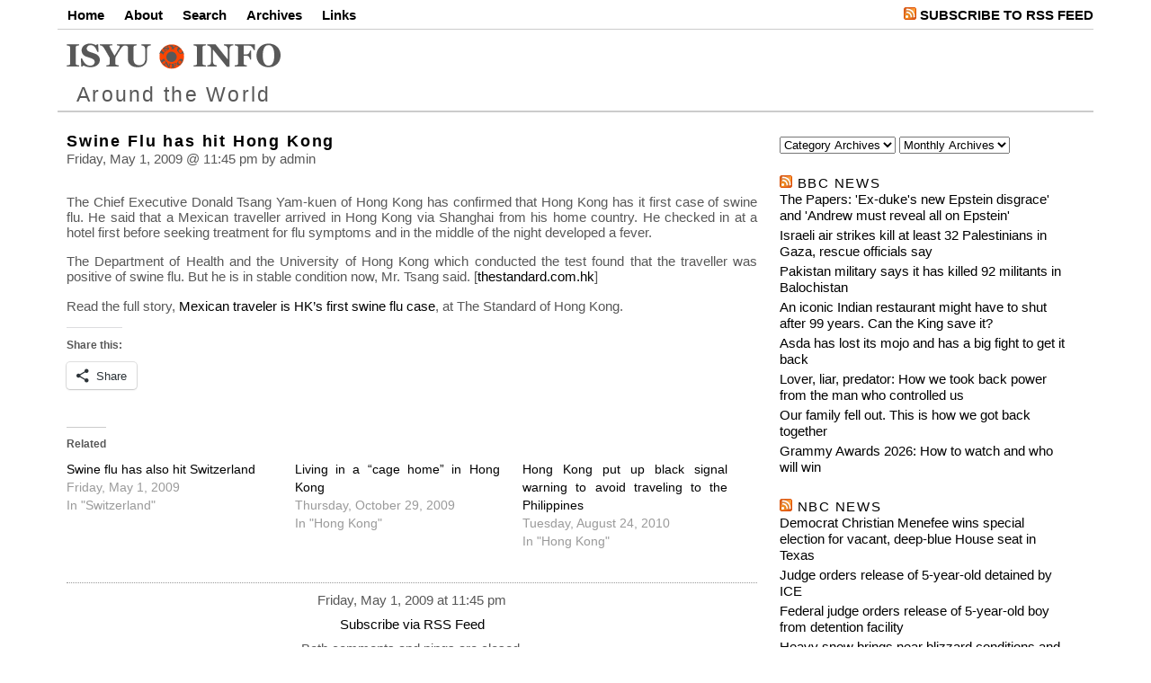

--- FILE ---
content_type: text/html; charset=UTF-8
request_url: https://www.isyu.info/2009/05/01/swine-flu-has-hit-hong-kong/
body_size: 9978
content:
<!DOCTYPE html>
<html class="no-js" lang="en-US">
<head>
<title>Swine Flu has hit Hong Kong &raquo;  ISYU.INFO Around the World</title>
<meta name="pragma" content="no-cache" />
<meta name="cache-control" content="no-cache" />
<meta charset="UTF-8" />
<!--[if lt IE 9]>
  <script src="https://oss.maxcdn.com/libs/html5shiv/3.7.0/html5shiv.js"></script>
<![endif]-->
<meta name="viewport" content="width=device-width, initial-scale=1.0" />
<meta name="description" content="ISYU.INFO News and Issues Around the World" />
<meta name="keywords" content="news, issues, daily news, current issues, around the world" />
<meta name="google-site-verification" content="WLpGJpiNbRKRazX47SsPB9pw8VdyliOcPMwcY9mBZsc" />
<meta name="y_key" content="d3bc36fab41d7218" />
<meta name="msvalidate.01" content="74E993084C7173DB90F5FD378BE19CA1" />
<meta name="uri" content="https://www.isyu.info/" />
<meta name="distribution" content="global" />
<meta name="robots" content="index,follow" />
<meta name="revisit-after" content="1 day" />
<meta name="audience" content="all" />
<meta name="rating" content="general" />
<meta name="page-type" content="public" />
<meta name="page-topic" content="news and issues of the day around the world" />
<meta name="language" content="english,en" />
<meta name="publisher" content="Sofie Estolloso Hofmann" />
<meta name="owner" content="Sofie Estolloso Hofmann" />
<meta name="author" content="Sofie Estolloso Hofmann, Sofie Hofmann-Estolloso - https://www.sehdi.com" />
<meta name="copyright" content="Copyright (C) 2009-2026 Sofie Estolloso Hofmann All Rights Reserved" />

<!-- leave this for stats please -->
<link rel="shortcut icon" type="image/x-icon" href="https://www.isyu.info/images/favicon.ico" />
<link rel="stylesheet" href="https://www.isyu.info/home/wp-content/themes/isyuinfo/style.css" type="text/css" media="screen" />

<link rel="alternate" type="application/rss+xml" title="ISYU.INFO RSS Feed" href="https://www.isyu.info/feed/" />
<link rel="alternate" type="application/atom+xml" title="ISYU.INFO Atom Feed" href="https://www.isyu.info/feed/atom/" />
<link rel="pingback" href="https://www.isyu.info/home/xmlrpc.php" />

<meta name='robots' content='max-image-preview:large' />
<link rel='dns-prefetch' href='//secure.gravatar.com' />
<link rel='dns-prefetch' href='//stats.wp.com' />
<link rel='dns-prefetch' href='//v0.wordpress.com' />
<script type="text/javascript">
window._wpemojiSettings = {"baseUrl":"https:\/\/s.w.org\/images\/core\/emoji\/14.0.0\/72x72\/","ext":".png","svgUrl":"https:\/\/s.w.org\/images\/core\/emoji\/14.0.0\/svg\/","svgExt":".svg","source":{"concatemoji":"https:\/\/www.isyu.info\/home\/wp-includes\/js\/wp-emoji-release.min.js?ver=6.3.7"}};
/*! This file is auto-generated */
!function(i,n){var o,s,e;function c(e){try{var t={supportTests:e,timestamp:(new Date).valueOf()};sessionStorage.setItem(o,JSON.stringify(t))}catch(e){}}function p(e,t,n){e.clearRect(0,0,e.canvas.width,e.canvas.height),e.fillText(t,0,0);var t=new Uint32Array(e.getImageData(0,0,e.canvas.width,e.canvas.height).data),r=(e.clearRect(0,0,e.canvas.width,e.canvas.height),e.fillText(n,0,0),new Uint32Array(e.getImageData(0,0,e.canvas.width,e.canvas.height).data));return t.every(function(e,t){return e===r[t]})}function u(e,t,n){switch(t){case"flag":return n(e,"\ud83c\udff3\ufe0f\u200d\u26a7\ufe0f","\ud83c\udff3\ufe0f\u200b\u26a7\ufe0f")?!1:!n(e,"\ud83c\uddfa\ud83c\uddf3","\ud83c\uddfa\u200b\ud83c\uddf3")&&!n(e,"\ud83c\udff4\udb40\udc67\udb40\udc62\udb40\udc65\udb40\udc6e\udb40\udc67\udb40\udc7f","\ud83c\udff4\u200b\udb40\udc67\u200b\udb40\udc62\u200b\udb40\udc65\u200b\udb40\udc6e\u200b\udb40\udc67\u200b\udb40\udc7f");case"emoji":return!n(e,"\ud83e\udef1\ud83c\udffb\u200d\ud83e\udef2\ud83c\udfff","\ud83e\udef1\ud83c\udffb\u200b\ud83e\udef2\ud83c\udfff")}return!1}function f(e,t,n){var r="undefined"!=typeof WorkerGlobalScope&&self instanceof WorkerGlobalScope?new OffscreenCanvas(300,150):i.createElement("canvas"),a=r.getContext("2d",{willReadFrequently:!0}),o=(a.textBaseline="top",a.font="600 32px Arial",{});return e.forEach(function(e){o[e]=t(a,e,n)}),o}function t(e){var t=i.createElement("script");t.src=e,t.defer=!0,i.head.appendChild(t)}"undefined"!=typeof Promise&&(o="wpEmojiSettingsSupports",s=["flag","emoji"],n.supports={everything:!0,everythingExceptFlag:!0},e=new Promise(function(e){i.addEventListener("DOMContentLoaded",e,{once:!0})}),new Promise(function(t){var n=function(){try{var e=JSON.parse(sessionStorage.getItem(o));if("object"==typeof e&&"number"==typeof e.timestamp&&(new Date).valueOf()<e.timestamp+604800&&"object"==typeof e.supportTests)return e.supportTests}catch(e){}return null}();if(!n){if("undefined"!=typeof Worker&&"undefined"!=typeof OffscreenCanvas&&"undefined"!=typeof URL&&URL.createObjectURL&&"undefined"!=typeof Blob)try{var e="postMessage("+f.toString()+"("+[JSON.stringify(s),u.toString(),p.toString()].join(",")+"));",r=new Blob([e],{type:"text/javascript"}),a=new Worker(URL.createObjectURL(r),{name:"wpTestEmojiSupports"});return void(a.onmessage=function(e){c(n=e.data),a.terminate(),t(n)})}catch(e){}c(n=f(s,u,p))}t(n)}).then(function(e){for(var t in e)n.supports[t]=e[t],n.supports.everything=n.supports.everything&&n.supports[t],"flag"!==t&&(n.supports.everythingExceptFlag=n.supports.everythingExceptFlag&&n.supports[t]);n.supports.everythingExceptFlag=n.supports.everythingExceptFlag&&!n.supports.flag,n.DOMReady=!1,n.readyCallback=function(){n.DOMReady=!0}}).then(function(){return e}).then(function(){var e;n.supports.everything||(n.readyCallback(),(e=n.source||{}).concatemoji?t(e.concatemoji):e.wpemoji&&e.twemoji&&(t(e.twemoji),t(e.wpemoji)))}))}((window,document),window._wpemojiSettings);
</script>
<style type="text/css">
img.wp-smiley,
img.emoji {
	display: inline !important;
	border: none !important;
	box-shadow: none !important;
	height: 1em !important;
	width: 1em !important;
	margin: 0 0.07em !important;
	vertical-align: -0.1em !important;
	background: none !important;
	padding: 0 !important;
}
</style>
	<link rel='stylesheet' id='wp-block-library-css' href='https://www.isyu.info/home/wp-includes/css/dist/block-library/style.min.css?ver=6.3.7' type='text/css' media='all' />
<style id='wp-block-library-inline-css' type='text/css'>
.has-text-align-justify{text-align:justify;}
</style>
<link rel='stylesheet' id='mediaelement-css' href='https://www.isyu.info/home/wp-includes/js/mediaelement/mediaelementplayer-legacy.min.css?ver=4.2.17' type='text/css' media='all' />
<link rel='stylesheet' id='wp-mediaelement-css' href='https://www.isyu.info/home/wp-includes/js/mediaelement/wp-mediaelement.min.css?ver=6.3.7' type='text/css' media='all' />
<style id='jetpack-sharing-buttons-style-inline-css' type='text/css'>
.jetpack-sharing-buttons__services-list{display:flex;flex-direction:row;flex-wrap:wrap;gap:0;list-style-type:none;margin:5px;padding:0}.jetpack-sharing-buttons__services-list.has-small-icon-size{font-size:12px}.jetpack-sharing-buttons__services-list.has-normal-icon-size{font-size:16px}.jetpack-sharing-buttons__services-list.has-large-icon-size{font-size:24px}.jetpack-sharing-buttons__services-list.has-huge-icon-size{font-size:36px}@media print{.jetpack-sharing-buttons__services-list{display:none!important}}.editor-styles-wrapper .wp-block-jetpack-sharing-buttons{gap:0;padding-inline-start:0}ul.jetpack-sharing-buttons__services-list.has-background{padding:1.25em 2.375em}
</style>
<style id='classic-theme-styles-inline-css' type='text/css'>
/*! This file is auto-generated */
.wp-block-button__link{color:#fff;background-color:#32373c;border-radius:9999px;box-shadow:none;text-decoration:none;padding:calc(.667em + 2px) calc(1.333em + 2px);font-size:1.125em}.wp-block-file__button{background:#32373c;color:#fff;text-decoration:none}
</style>
<style id='global-styles-inline-css' type='text/css'>
body{--wp--preset--color--black: #000000;--wp--preset--color--cyan-bluish-gray: #abb8c3;--wp--preset--color--white: #ffffff;--wp--preset--color--pale-pink: #f78da7;--wp--preset--color--vivid-red: #cf2e2e;--wp--preset--color--luminous-vivid-orange: #ff6900;--wp--preset--color--luminous-vivid-amber: #fcb900;--wp--preset--color--light-green-cyan: #7bdcb5;--wp--preset--color--vivid-green-cyan: #00d084;--wp--preset--color--pale-cyan-blue: #8ed1fc;--wp--preset--color--vivid-cyan-blue: #0693e3;--wp--preset--color--vivid-purple: #9b51e0;--wp--preset--gradient--vivid-cyan-blue-to-vivid-purple: linear-gradient(135deg,rgba(6,147,227,1) 0%,rgb(155,81,224) 100%);--wp--preset--gradient--light-green-cyan-to-vivid-green-cyan: linear-gradient(135deg,rgb(122,220,180) 0%,rgb(0,208,130) 100%);--wp--preset--gradient--luminous-vivid-amber-to-luminous-vivid-orange: linear-gradient(135deg,rgba(252,185,0,1) 0%,rgba(255,105,0,1) 100%);--wp--preset--gradient--luminous-vivid-orange-to-vivid-red: linear-gradient(135deg,rgba(255,105,0,1) 0%,rgb(207,46,46) 100%);--wp--preset--gradient--very-light-gray-to-cyan-bluish-gray: linear-gradient(135deg,rgb(238,238,238) 0%,rgb(169,184,195) 100%);--wp--preset--gradient--cool-to-warm-spectrum: linear-gradient(135deg,rgb(74,234,220) 0%,rgb(151,120,209) 20%,rgb(207,42,186) 40%,rgb(238,44,130) 60%,rgb(251,105,98) 80%,rgb(254,248,76) 100%);--wp--preset--gradient--blush-light-purple: linear-gradient(135deg,rgb(255,206,236) 0%,rgb(152,150,240) 100%);--wp--preset--gradient--blush-bordeaux: linear-gradient(135deg,rgb(254,205,165) 0%,rgb(254,45,45) 50%,rgb(107,0,62) 100%);--wp--preset--gradient--luminous-dusk: linear-gradient(135deg,rgb(255,203,112) 0%,rgb(199,81,192) 50%,rgb(65,88,208) 100%);--wp--preset--gradient--pale-ocean: linear-gradient(135deg,rgb(255,245,203) 0%,rgb(182,227,212) 50%,rgb(51,167,181) 100%);--wp--preset--gradient--electric-grass: linear-gradient(135deg,rgb(202,248,128) 0%,rgb(113,206,126) 100%);--wp--preset--gradient--midnight: linear-gradient(135deg,rgb(2,3,129) 0%,rgb(40,116,252) 100%);--wp--preset--font-size--small: 13px;--wp--preset--font-size--medium: 20px;--wp--preset--font-size--large: 36px;--wp--preset--font-size--x-large: 42px;--wp--preset--spacing--20: 0.44rem;--wp--preset--spacing--30: 0.67rem;--wp--preset--spacing--40: 1rem;--wp--preset--spacing--50: 1.5rem;--wp--preset--spacing--60: 2.25rem;--wp--preset--spacing--70: 3.38rem;--wp--preset--spacing--80: 5.06rem;--wp--preset--shadow--natural: 6px 6px 9px rgba(0, 0, 0, 0.2);--wp--preset--shadow--deep: 12px 12px 50px rgba(0, 0, 0, 0.4);--wp--preset--shadow--sharp: 6px 6px 0px rgba(0, 0, 0, 0.2);--wp--preset--shadow--outlined: 6px 6px 0px -3px rgba(255, 255, 255, 1), 6px 6px rgba(0, 0, 0, 1);--wp--preset--shadow--crisp: 6px 6px 0px rgba(0, 0, 0, 1);}:where(.is-layout-flex){gap: 0.5em;}:where(.is-layout-grid){gap: 0.5em;}body .is-layout-flow > .alignleft{float: left;margin-inline-start: 0;margin-inline-end: 2em;}body .is-layout-flow > .alignright{float: right;margin-inline-start: 2em;margin-inline-end: 0;}body .is-layout-flow > .aligncenter{margin-left: auto !important;margin-right: auto !important;}body .is-layout-constrained > .alignleft{float: left;margin-inline-start: 0;margin-inline-end: 2em;}body .is-layout-constrained > .alignright{float: right;margin-inline-start: 2em;margin-inline-end: 0;}body .is-layout-constrained > .aligncenter{margin-left: auto !important;margin-right: auto !important;}body .is-layout-constrained > :where(:not(.alignleft):not(.alignright):not(.alignfull)){max-width: var(--wp--style--global--content-size);margin-left: auto !important;margin-right: auto !important;}body .is-layout-constrained > .alignwide{max-width: var(--wp--style--global--wide-size);}body .is-layout-flex{display: flex;}body .is-layout-flex{flex-wrap: wrap;align-items: center;}body .is-layout-flex > *{margin: 0;}body .is-layout-grid{display: grid;}body .is-layout-grid > *{margin: 0;}:where(.wp-block-columns.is-layout-flex){gap: 2em;}:where(.wp-block-columns.is-layout-grid){gap: 2em;}:where(.wp-block-post-template.is-layout-flex){gap: 1.25em;}:where(.wp-block-post-template.is-layout-grid){gap: 1.25em;}.has-black-color{color: var(--wp--preset--color--black) !important;}.has-cyan-bluish-gray-color{color: var(--wp--preset--color--cyan-bluish-gray) !important;}.has-white-color{color: var(--wp--preset--color--white) !important;}.has-pale-pink-color{color: var(--wp--preset--color--pale-pink) !important;}.has-vivid-red-color{color: var(--wp--preset--color--vivid-red) !important;}.has-luminous-vivid-orange-color{color: var(--wp--preset--color--luminous-vivid-orange) !important;}.has-luminous-vivid-amber-color{color: var(--wp--preset--color--luminous-vivid-amber) !important;}.has-light-green-cyan-color{color: var(--wp--preset--color--light-green-cyan) !important;}.has-vivid-green-cyan-color{color: var(--wp--preset--color--vivid-green-cyan) !important;}.has-pale-cyan-blue-color{color: var(--wp--preset--color--pale-cyan-blue) !important;}.has-vivid-cyan-blue-color{color: var(--wp--preset--color--vivid-cyan-blue) !important;}.has-vivid-purple-color{color: var(--wp--preset--color--vivid-purple) !important;}.has-black-background-color{background-color: var(--wp--preset--color--black) !important;}.has-cyan-bluish-gray-background-color{background-color: var(--wp--preset--color--cyan-bluish-gray) !important;}.has-white-background-color{background-color: var(--wp--preset--color--white) !important;}.has-pale-pink-background-color{background-color: var(--wp--preset--color--pale-pink) !important;}.has-vivid-red-background-color{background-color: var(--wp--preset--color--vivid-red) !important;}.has-luminous-vivid-orange-background-color{background-color: var(--wp--preset--color--luminous-vivid-orange) !important;}.has-luminous-vivid-amber-background-color{background-color: var(--wp--preset--color--luminous-vivid-amber) !important;}.has-light-green-cyan-background-color{background-color: var(--wp--preset--color--light-green-cyan) !important;}.has-vivid-green-cyan-background-color{background-color: var(--wp--preset--color--vivid-green-cyan) !important;}.has-pale-cyan-blue-background-color{background-color: var(--wp--preset--color--pale-cyan-blue) !important;}.has-vivid-cyan-blue-background-color{background-color: var(--wp--preset--color--vivid-cyan-blue) !important;}.has-vivid-purple-background-color{background-color: var(--wp--preset--color--vivid-purple) !important;}.has-black-border-color{border-color: var(--wp--preset--color--black) !important;}.has-cyan-bluish-gray-border-color{border-color: var(--wp--preset--color--cyan-bluish-gray) !important;}.has-white-border-color{border-color: var(--wp--preset--color--white) !important;}.has-pale-pink-border-color{border-color: var(--wp--preset--color--pale-pink) !important;}.has-vivid-red-border-color{border-color: var(--wp--preset--color--vivid-red) !important;}.has-luminous-vivid-orange-border-color{border-color: var(--wp--preset--color--luminous-vivid-orange) !important;}.has-luminous-vivid-amber-border-color{border-color: var(--wp--preset--color--luminous-vivid-amber) !important;}.has-light-green-cyan-border-color{border-color: var(--wp--preset--color--light-green-cyan) !important;}.has-vivid-green-cyan-border-color{border-color: var(--wp--preset--color--vivid-green-cyan) !important;}.has-pale-cyan-blue-border-color{border-color: var(--wp--preset--color--pale-cyan-blue) !important;}.has-vivid-cyan-blue-border-color{border-color: var(--wp--preset--color--vivid-cyan-blue) !important;}.has-vivid-purple-border-color{border-color: var(--wp--preset--color--vivid-purple) !important;}.has-vivid-cyan-blue-to-vivid-purple-gradient-background{background: var(--wp--preset--gradient--vivid-cyan-blue-to-vivid-purple) !important;}.has-light-green-cyan-to-vivid-green-cyan-gradient-background{background: var(--wp--preset--gradient--light-green-cyan-to-vivid-green-cyan) !important;}.has-luminous-vivid-amber-to-luminous-vivid-orange-gradient-background{background: var(--wp--preset--gradient--luminous-vivid-amber-to-luminous-vivid-orange) !important;}.has-luminous-vivid-orange-to-vivid-red-gradient-background{background: var(--wp--preset--gradient--luminous-vivid-orange-to-vivid-red) !important;}.has-very-light-gray-to-cyan-bluish-gray-gradient-background{background: var(--wp--preset--gradient--very-light-gray-to-cyan-bluish-gray) !important;}.has-cool-to-warm-spectrum-gradient-background{background: var(--wp--preset--gradient--cool-to-warm-spectrum) !important;}.has-blush-light-purple-gradient-background{background: var(--wp--preset--gradient--blush-light-purple) !important;}.has-blush-bordeaux-gradient-background{background: var(--wp--preset--gradient--blush-bordeaux) !important;}.has-luminous-dusk-gradient-background{background: var(--wp--preset--gradient--luminous-dusk) !important;}.has-pale-ocean-gradient-background{background: var(--wp--preset--gradient--pale-ocean) !important;}.has-electric-grass-gradient-background{background: var(--wp--preset--gradient--electric-grass) !important;}.has-midnight-gradient-background{background: var(--wp--preset--gradient--midnight) !important;}.has-small-font-size{font-size: var(--wp--preset--font-size--small) !important;}.has-medium-font-size{font-size: var(--wp--preset--font-size--medium) !important;}.has-large-font-size{font-size: var(--wp--preset--font-size--large) !important;}.has-x-large-font-size{font-size: var(--wp--preset--font-size--x-large) !important;}
.wp-block-navigation a:where(:not(.wp-element-button)){color: inherit;}
:where(.wp-block-post-template.is-layout-flex){gap: 1.25em;}:where(.wp-block-post-template.is-layout-grid){gap: 1.25em;}
:where(.wp-block-columns.is-layout-flex){gap: 2em;}:where(.wp-block-columns.is-layout-grid){gap: 2em;}
.wp-block-pullquote{font-size: 1.5em;line-height: 1.6;}
</style>
<link rel='stylesheet' id='social-logos-css' href='https://www.isyu.info/home/wp-content/plugins/jetpack/_inc/social-logos/social-logos.min.css?ver=13.3.2' type='text/css' media='all' />
<link rel='stylesheet' id='jetpack_css-css' href='https://www.isyu.info/home/wp-content/plugins/jetpack/css/jetpack.css?ver=13.3.2' type='text/css' media='all' />
<script type='text/javascript' id='jetpack_related-posts-js-extra'>
/* <![CDATA[ */
var related_posts_js_options = {"post_heading":"h4"};
/* ]]> */
</script>
<script type='text/javascript' src='https://www.isyu.info/home/wp-content/plugins/jetpack/_inc/build/related-posts/related-posts.min.js?ver=20240116' id='jetpack_related-posts-js'></script>
<link rel="https://api.w.org/" href="https://www.isyu.info/wp-json/" /><link rel="alternate" type="application/json" href="https://www.isyu.info/wp-json/wp/v2/posts/13" /><link rel="EditURI" type="application/rsd+xml" title="RSD" href="https://www.isyu.info/home/xmlrpc.php?rsd" />
<meta name="generator" content="WordPress 6.3.7" />
<link rel="canonical" href="https://www.isyu.info/2009/05/01/swine-flu-has-hit-hong-kong/" />
<link rel='shortlink' href='https://wp.me/pvPbi-d' />
<link rel="alternate" type="application/json+oembed" href="https://www.isyu.info/wp-json/oembed/1.0/embed?url=https%3A%2F%2Fwww.isyu.info%2F2009%2F05%2F01%2Fswine-flu-has-hit-hong-kong%2F" />
<link rel="alternate" type="text/xml+oembed" href="https://www.isyu.info/wp-json/oembed/1.0/embed?url=https%3A%2F%2Fwww.isyu.info%2F2009%2F05%2F01%2Fswine-flu-has-hit-hong-kong%2F&#038;format=xml" />
	<style>img#wpstats{display:none}</style>
		
<!-- Jetpack Open Graph Tags -->
<meta property="og:type" content="article" />
<meta property="og:title" content="Swine Flu has hit Hong Kong" />
<meta property="og:url" content="https://www.isyu.info/2009/05/01/swine-flu-has-hit-hong-kong/" />
<meta property="og:description" content="The Chief Executive Donald Tsang Yam-kuen of Hong Kong has confirmed that Hong Kong has it first case of swine flu. He said that a Mexican traveller arrived in Hong Kong via Shanghai from his home …" />
<meta property="article:published_time" content="2009-05-01T21:45:54+00:00" />
<meta property="article:modified_time" content="2009-05-02T00:51:06+00:00" />
<meta property="og:site_name" content="ISYU.INFO" />
<meta property="og:image" content="https://s0.wp.com/i/blank.jpg" />
<meta property="og:image:alt" content="" />
<meta property="og:locale" content="en_US" />
<meta name="twitter:text:title" content="Swine Flu has hit Hong Kong" />
<meta name="twitter:card" content="summary" />

<!-- End Jetpack Open Graph Tags -->
</head>
<body>

<div id="page">

<div id="top">
<div id="topbar">
<div class="menu"><ul><li ><a href="https://www.isyu.info/">Home</a></li><li class="page_item page-item-1"><a href="https://www.isyu.info/about/">About</a></li><li class="page_item page-item-3"><a href="https://www.isyu.info/search/">Search</a></li><li class="page_item page-item-4"><a href="https://www.isyu.info/archives/">Archives</a></li><li class="page_item page-item-5"><a href="https://www.isyu.info/links/">Links</a></li></ul></div><div class="subscribe">
<ul><li><a href="https://feeds2.feedburner.com/isyuinfo" rel="alternate" type="application/rss+xml"><img src="/images/feed-icon-14x14.png" alt="Subscribe via RSS" style="vertical-align:middle;margin:0 0 5px 0;padding:0;border:0" /> Subscribe to RSS Feed</a></li></ul></div>
</div>
</div>

<div id="header">
<div id="headerimg">
<div class="left"><div class="logo">
<a href="https://www.isyu.info"><img src="/images/isyudotinfologotext.png" width="250" height="50" alt="ISYUdotINFO" title="ISYUdotINFO" /></a>
<h1><a href="https://www.isyu.info/">ISYU.INFO</a></h1>
<div class="description">Around the World</div></div></div>
<div class="right"><div class="banner">
<div class="ad">
</div>
</div></div>
</div>
</div>

<div id="header-bottom"></div>

<div id="content">

<div class="narrowcolumn">




<div class="box-ctr">

</div>









<div class="post-13 post type-post status-publish format-standard hentry category-hong-kong" id="post-13">

<h2 class="title"><a href="https://www.isyu.info/2009/05/01/swine-flu-has-hit-hong-kong/" rel="bookmark" title="Swine Flu has hit Hong Kong">Swine Flu has hit Hong Kong</a></h2>

<div class="date">
Friday, May 1, 2009 @ 11:45 pm by admin </div>

<div class="entry">



<div class="box-in">

</div>



<p>The Chief Executive Donald Tsang Yam-kuen of Hong Kong has confirmed that Hong Kong has it first case of swine flu.  He said that a Mexican traveller arrived in Hong Kong via Shanghai from his home country.  He checked in at a hotel first before seeking treatment for flu symptoms and in the middle of the night developed a fever.</p>
<p>The Department of Health and the University of Hong Kong which conducted the test found that the traveller was positive of swine flu.  But he is in stable condition now, Mr. Tsang said.  [<a href="http://www.thestandard.com.hk/">thestandard.com.hk</a>]</p>
<p>Read the full story, <a href="http://www.thestandard.com.hk/breaking_news_detail.asp?id=14104">Mexican traveler is HK&#8217;s first swine flu case</a>, at The Standard of Hong Kong.</p>
<div class="sharedaddy sd-sharing-enabled"><div class="robots-nocontent sd-block sd-social sd-social-icon-text sd-sharing"><h3 class="sd-title">Share this:</h3><div class="sd-content"><ul><li><a href="#" class="sharing-anchor sd-button share-more"><span>Share</span></a></li><li class="share-end"></li></ul><div class="sharing-hidden"><div class="inner" style="display: none;"><ul><li class="share-twitter"><a rel="nofollow noopener noreferrer" data-shared="sharing-twitter-13" class="share-twitter sd-button share-icon" href="https://www.isyu.info/2009/05/01/swine-flu-has-hit-hong-kong/?share=twitter" target="_blank" title="Click to share on Twitter" ><span>Twitter</span></a></li><li class="share-linkedin"><a rel="nofollow noopener noreferrer" data-shared="sharing-linkedin-13" class="share-linkedin sd-button share-icon" href="https://www.isyu.info/2009/05/01/swine-flu-has-hit-hong-kong/?share=linkedin" target="_blank" title="Click to share on LinkedIn" ><span>LinkedIn</span></a></li><li class="share-facebook"><a rel="nofollow noopener noreferrer" data-shared="sharing-facebook-13" class="share-facebook sd-button share-icon" href="https://www.isyu.info/2009/05/01/swine-flu-has-hit-hong-kong/?share=facebook" target="_blank" title="Click to share on Facebook" ><span>Facebook</span></a></li><li class="share-tumblr"><a rel="nofollow noopener noreferrer" data-shared="" class="share-tumblr sd-button share-icon" href="https://www.isyu.info/2009/05/01/swine-flu-has-hit-hong-kong/?share=tumblr" target="_blank" title="Click to share on Tumblr" ><span>Tumblr</span></a></li><li class="share-pinterest"><a rel="nofollow noopener noreferrer" data-shared="sharing-pinterest-13" class="share-pinterest sd-button share-icon" href="https://www.isyu.info/2009/05/01/swine-flu-has-hit-hong-kong/?share=pinterest" target="_blank" title="Click to share on Pinterest" ><span>Pinterest</span></a></li><li class="share-reddit"><a rel="nofollow noopener noreferrer" data-shared="" class="share-reddit sd-button share-icon" href="https://www.isyu.info/2009/05/01/swine-flu-has-hit-hong-kong/?share=reddit" target="_blank" title="Click to share on Reddit" ><span>Reddit</span></a></li><li class="share-end"></li></ul></div></div></div></div></div>
<div id='jp-relatedposts' class='jp-relatedposts' >
	<h3 class="jp-relatedposts-headline"><em>Related</em></h3>
</div></div>


<p class="edit"></p>


<div class="postmetadata alt">

Friday, May 1, 2009 at 11:45 pm<br /><a href="http://feeds2.feedburner.com/isyuinfo">Subscribe via RSS Feed</a><br />

Both comments and pings are closed.


</div>

</div>


<div class="navigation">
<div class="alignleft"></div>
<div class="alignright"></div>
</div>

<div class="navigation">
<div class="alignleft">&laquo; <a href="https://www.isyu.info/2009/05/01/swine-flu-transfer-confirmed-in-scotland/" rel="prev">Swine flu transfer confirmed in Scotland</a></div>
<div class="alignright"><a href="https://www.isyu.info/2009/05/02/madeleine-mccann-has-been-missing-for-2-years/" rel="next">Madeleine McCann has been missing for 2 years</a> &raquo;</div>
</div>




<div class="box-ctr">

</div>







<div class="clearer"></div>

</div>


<div id="sidebar">
<ul>

<li>
<select  name='cat' id='cat' class='postform'>
	<option value='-1'>Category Archives</option>
	<option class="level-0" value="13">Afghanistan</option>
	<option class="level-0" value="20">Africa</option>
	<option class="level-0" value="17">Australia</option>
	<option class="level-0" value="32">Brazil</option>
	<option class="level-0" value="25">Chile</option>
	<option class="level-0" value="14">China</option>
	<option class="level-0" value="31">Colombia</option>
	<option class="level-0" value="28">Egypt</option>
	<option class="level-0" value="12">Finland</option>
	<option class="level-0" value="10">France</option>
	<option class="level-0" value="16">Germany</option>
	<option class="level-0" value="6">Hong Kong</option>
	<option class="level-0" value="18">India</option>
	<option class="level-0" value="11">Ireland</option>
	<option class="level-0" value="24">Israel</option>
	<option class="level-0" value="19">Japan</option>
	<option class="level-0" value="23">Myanmar</option>
	<option class="level-0" value="3">News</option>
	<option class="level-0" value="26">North Korea</option>
	<option class="level-0" value="22">Pakistan</option>
	<option class="level-0" value="9">Philippines</option>
	<option class="level-0" value="21">Russia</option>
	<option class="level-0" value="5">Scotland</option>
	<option class="level-0" value="27">South Korea</option>
	<option class="level-0" value="4">Switzerland</option>
	<option class="level-0" value="30">Syria</option>
	<option class="level-0" value="29">Uganda</option>
	<option class="level-0" value="7">United Kingdom</option>
	<option class="level-0" value="8">United States</option>
	<option class="level-0" value="15">Vietnam</option>
</select>

<script type="text/javascript"><!--
    var dropdown = document.getElementById("cat");
    function onCatChange() {
		if ( dropdown.options[dropdown.selectedIndex].value > 0 ) {
			location.href = "https://www.isyu.info/?cat="+dropdown.options[dropdown.selectedIndex].value;
		}
    }
    dropdown.onchange = onCatChange;
--></script>


<select name="archive-dropdown" onchange='document.location.href=this.options[this.selectedIndex].value;'> 
<option value="">Monthly Archives</option> 
	<option value='https://www.isyu.info/2021/01/'> January 2021 </option>
	<option value='https://www.isyu.info/2020/01/'> January 2020 </option>
	<option value='https://www.isyu.info/2016/11/'> November 2016 </option>
	<option value='https://www.isyu.info/2012/12/'> December 2012 </option>
	<option value='https://www.isyu.info/2012/11/'> November 2012 </option>
	<option value='https://www.isyu.info/2012/03/'> March 2012 </option>
	<option value='https://www.isyu.info/2011/03/'> March 2011 </option>
	<option value='https://www.isyu.info/2011/01/'> January 2011 </option>
	<option value='https://www.isyu.info/2010/11/'> November 2010 </option>
	<option value='https://www.isyu.info/2010/08/'> August 2010 </option>
	<option value='https://www.isyu.info/2010/02/'> February 2010 </option>
	<option value='https://www.isyu.info/2009/11/'> November 2009 </option>
	<option value='https://www.isyu.info/2009/10/'> October 2009 </option>
	<option value='https://www.isyu.info/2009/09/'> September 2009 </option>
	<option value='https://www.isyu.info/2009/05/'> May 2009 </option>
</select>
</li>














<li id="rss-3" class="widget widget_rss"><h2 class="widgettitle"><a class="rsswidget rss-widget-feed" href="http://feeds.bbci.co.uk/news/rss.xml?edition=int"><img class="rss-widget-icon" style="border:0" width="14" height="14" src="https://www.isyu.info/home/wp-includes/images/rss.png" alt="RSS" loading="lazy" /></a> <a class="rsswidget rss-widget-title" href="https://www.bbc.co.uk/news">bbc news</a></h2>
<ul><li><a class='rsswidget' href='https://www.bbc.com/news/articles/c24gmjmrjj6o?at_medium=RSS&#038;at_campaign=rss'>The Papers: &#039;Ex-duke&#039;s new Epstein disgrace&#039; and &#039;Andrew must reveal all on Epstein&#039;</a></li><li><a class='rsswidget' href='https://www.bbc.com/news/articles/c701g1g00gdo?at_medium=RSS&#038;at_campaign=rss'>Israeli air strikes kill at least 32 Palestinians in Gaza, rescue officials say</a></li><li><a class='rsswidget' href='https://www.bbc.com/news/articles/cn42nedxqyqo?at_medium=RSS&#038;at_campaign=rss'>Pakistan military says it has killed 92 militants in Balochistan</a></li><li><a class='rsswidget' href='https://www.bbc.com/news/articles/cvgre2671v2o?at_medium=RSS&#038;at_campaign=rss'>An iconic Indian restaurant might have to shut after 99 years. Can the King save it?</a></li><li><a class='rsswidget' href='https://www.bbc.com/news/articles/cd0yrrr1ryvo?at_medium=RSS&#038;at_campaign=rss'>Asda has lost its mojo and has a big fight to get it back</a></li><li><a class='rsswidget' href='https://www.bbc.com/news/articles/c20ddwwen6go?at_medium=RSS&#038;at_campaign=rss'>Lover, liar, predator: How we took back power from the man who controlled us</a></li><li><a class='rsswidget' href='https://www.bbc.com/news/articles/cp9jl8jgrg3o?at_medium=RSS&#038;at_campaign=rss'>Our family fell out. This is how we got back together</a></li><li><a class='rsswidget' href='https://www.bbc.com/news/articles/cwy12z197q8o?at_medium=RSS&#038;at_campaign=rss'>Grammy Awards 2026: How to watch and who will win</a></li></ul></li>
<li id="rss-4" class="widget widget_rss"><h2 class="widgettitle"><a class="rsswidget rss-widget-feed" href="http://feeds.nbcnews.com/feeds/topstories"><img class="rss-widget-icon" style="border:0" width="14" height="14" src="https://www.isyu.info/home/wp-includes/images/rss.png" alt="RSS" loading="lazy" /></a> <a class="rsswidget rss-widget-title" href="https://www.nbcnews.com/">nbc news</a></h2>
<ul><li><a class='rsswidget' href='https://www.nbcnews.com/politics/elections/democrat-christian-menefee-wins-special-election-vacant-deep-blue-hous-rcna255932'>Democrat Christian Menefee wins special election for vacant, deep-blue House seat in Texas</a></li><li><a class='rsswidget' href='https://www.nbcnews.com/video/shorts/judge-orders-release-of-5-year-old-detained-by-ice-256961605638'>Judge orders release of 5-year-old detained by ICE</a></li><li><a class='rsswidget' href='https://www.nbcnews.com/video/federal-judge-orders-release-of-5-year-old-boy-from-detention-facility-256959045887'>Federal judge orders release of 5-year-old boy from detention facility</a></li><li><a class='rsswidget' href='https://www.nbcnews.com/video/heavy-snow-brings-near-blizzard-conditions-and-dangerous-cold-to-southeast-256957509881'>Heavy snow brings near blizzard conditions and dangerous cold to Southeast</a></li><li><a class='rsswidget' href='https://www.nbcnews.com/politics/trump-administration/trump-says-federal-law-enforcement-wont-respond-protests-democrat-citi-rcna256883'>Trump says DHS won&#039;t respond to protests in Democratic-led cities until they &#039;ask for help&#039;</a></li><li><a class='rsswidget' href='https://www.nbcnews.com/video/shorts/semitruck-hit-by-train-in-north-carolina-256958021872'>Semitruck hit by train in North Carolina</a></li><li><a class='rsswidget' href='https://www.nbcnews.com/news/us-news/liam-conejo-ramos-five-year-old-boy-immigration-rcna256870'>Judge orders release of 5-year-old detained by immigration authorities in Minnesota</a></li><li><a class='rsswidget' href='https://www.nbcnews.com/video/italians-in-milan-protest-against-ice-s-role-in-winter-olympics-256955461979'>&#039;We don&#039;t want them here&#039;: Italians in Milan protest ICE&#039;s role in Winter Olympics</a></li></ul></li>



</ul>
</div>


<div class="clearer"></div>

</div>

<div class="clearer"></div>

<div id="footer">




<div class="footer-ad center">
<div class="box-ctr">

</div>
</div>




<div id="footer-top">
</div>

<div id="copyright">
<div id="copymetadata">
Copyright &copy; 2009-2026 <a href="https://www.isyu.info/">ISYU.INFO</a>  All Rights Reserved.
<br />
<a href="https://www.isyu.info/terms-of-use/" title="Terms of Use &#124; Disclaimer &#124; Copyright &#124; Disclosure &#124; Privacy Policy">Terms of Use &#124; Disclaimer &#124; Copyright &#124; Disclosure &#124; Privacy Policy</a>
<br />
Powered by <a href="https://wordpress.org" title="Powered by WordPress" target="_blank">WordPress</a> &#124; <a href="https://feeds2.feedburner.com/isyuinfo" title="Really Simple Syndication" target="_blank">RSS</a> &#124; <a href="https://validator.w3.org/check/referer" title="Valid HTML" target="_blank">HTML</a> &#124; <a href="https://jigsaw.w3.org/css-validator/check/referer" title="Valid CSS used" target="_blank">CSS</a> &#124; Designed by <a href="https://www.sehdi.com" title="Designed by Sofie Hofmann" target="_blank">Sofie Hofmann</a>
<br />
<!--51 queries. 0.758 seconds.-->
</div>
</div>

</div>

</div>

<div class="center">
	<script type="text/javascript">
		window.WPCOM_sharing_counts = {"https:\/\/www.isyu.info\/2009\/05\/01\/swine-flu-has-hit-hong-kong\/":13};
	</script>
						<script type='text/javascript' src='https://www.isyu.info/home/wp-includes/js/comment-reply.min.js?ver=6.3.7' id='comment-reply-js'></script>
<script type='text/javascript' src='https://stats.wp.com/e-202605.js' id='jetpack-stats-js' data-wp-strategy='defer'></script>
<script id="jetpack-stats-js-after" type="text/javascript">
_stq = window._stq || [];
_stq.push([ "view", JSON.parse("{\"v\":\"ext\",\"blog\":\"7584912\",\"post\":\"13\",\"tz\":\"1\",\"srv\":\"www.isyu.info\",\"j\":\"1:13.3.2\"}") ]);
_stq.push([ "clickTrackerInit", "7584912", "13" ]);
</script>
<script type='text/javascript' id='sharing-js-js-extra'>
/* <![CDATA[ */
var sharing_js_options = {"lang":"en","counts":"1","is_stats_active":"1"};
/* ]]> */
</script>
<script type='text/javascript' src='https://www.isyu.info/home/wp-content/plugins/jetpack/_inc/build/sharedaddy/sharing.min.js?ver=13.3.2' id='sharing-js-js'></script>
<script id="sharing-js-js-after" type="text/javascript">
var windowOpen;
			( function () {
				function matches( el, sel ) {
					return !! (
						el.matches && el.matches( sel ) ||
						el.msMatchesSelector && el.msMatchesSelector( sel )
					);
				}

				document.body.addEventListener( 'click', function ( event ) {
					if ( ! event.target ) {
						return;
					}

					var el;
					if ( matches( event.target, 'a.share-twitter' ) ) {
						el = event.target;
					} else if ( event.target.parentNode && matches( event.target.parentNode, 'a.share-twitter' ) ) {
						el = event.target.parentNode;
					}

					if ( el ) {
						event.preventDefault();

						// If there's another sharing window open, close it.
						if ( typeof windowOpen !== 'undefined' ) {
							windowOpen.close();
						}
						windowOpen = window.open( el.getAttribute( 'href' ), 'wpcomtwitter', 'menubar=1,resizable=1,width=600,height=350' );
						return false;
					}
				} );
			} )();
var windowOpen;
			( function () {
				function matches( el, sel ) {
					return !! (
						el.matches && el.matches( sel ) ||
						el.msMatchesSelector && el.msMatchesSelector( sel )
					);
				}

				document.body.addEventListener( 'click', function ( event ) {
					if ( ! event.target ) {
						return;
					}

					var el;
					if ( matches( event.target, 'a.share-linkedin' ) ) {
						el = event.target;
					} else if ( event.target.parentNode && matches( event.target.parentNode, 'a.share-linkedin' ) ) {
						el = event.target.parentNode;
					}

					if ( el ) {
						event.preventDefault();

						// If there's another sharing window open, close it.
						if ( typeof windowOpen !== 'undefined' ) {
							windowOpen.close();
						}
						windowOpen = window.open( el.getAttribute( 'href' ), 'wpcomlinkedin', 'menubar=1,resizable=1,width=580,height=450' );
						return false;
					}
				} );
			} )();
var windowOpen;
			( function () {
				function matches( el, sel ) {
					return !! (
						el.matches && el.matches( sel ) ||
						el.msMatchesSelector && el.msMatchesSelector( sel )
					);
				}

				document.body.addEventListener( 'click', function ( event ) {
					if ( ! event.target ) {
						return;
					}

					var el;
					if ( matches( event.target, 'a.share-facebook' ) ) {
						el = event.target;
					} else if ( event.target.parentNode && matches( event.target.parentNode, 'a.share-facebook' ) ) {
						el = event.target.parentNode;
					}

					if ( el ) {
						event.preventDefault();

						// If there's another sharing window open, close it.
						if ( typeof windowOpen !== 'undefined' ) {
							windowOpen.close();
						}
						windowOpen = window.open( el.getAttribute( 'href' ), 'wpcomfacebook', 'menubar=1,resizable=1,width=600,height=400' );
						return false;
					}
				} );
			} )();
var windowOpen;
			( function () {
				function matches( el, sel ) {
					return !! (
						el.matches && el.matches( sel ) ||
						el.msMatchesSelector && el.msMatchesSelector( sel )
					);
				}

				document.body.addEventListener( 'click', function ( event ) {
					if ( ! event.target ) {
						return;
					}

					var el;
					if ( matches( event.target, 'a.share-tumblr' ) ) {
						el = event.target;
					} else if ( event.target.parentNode && matches( event.target.parentNode, 'a.share-tumblr' ) ) {
						el = event.target.parentNode;
					}

					if ( el ) {
						event.preventDefault();

						// If there's another sharing window open, close it.
						if ( typeof windowOpen !== 'undefined' ) {
							windowOpen.close();
						}
						windowOpen = window.open( el.getAttribute( 'href' ), 'wpcomtumblr', 'menubar=1,resizable=1,width=450,height=450' );
						return false;
					}
				} );
			} )();
</script>
</div>

<script type="text/javascript">
var gaJsHost = (("https:" == document.location.protocol) ? "https://ssl." : "http://www.");
document.write(unescape("%3Cscript src='" + gaJsHost + "google-analytics.com/ga.js' type='text/javascript'%3E%3C/script%3E"));
</script>
<script type="text/javascript">
try {
var pageTracker = _gat._getTracker("UA-8500294-1");
pageTracker._trackPageview();
} catch(err) {}</script>

</body>
</html>


--- FILE ---
content_type: text/css
request_url: https://www.isyu.info/home/wp-content/themes/isyuinfo/style.css
body_size: 2600
content:
/* 
Theme Name: ISYU.INFO Theme
Description: ISYU.INFO 1.0 two-column fluid theme. 
Author: Sofie Estolloso Hofmann
Author URI: http://www.sehdi.com/
Version: 1.0.1

Template/Website Design by Sofie Estolloso Hofmann http://www.sehdi.com/
CSS Design by Sofie Estolloso Hofmann
Created: 24-26 April 2009
Revised: 10-13 November 2016
Revised: 18 November 2016
*/

 
body {
  	background:#ffffff;
  	font:95% "Lucida Grande",verdana,tahoma,arial,sans-serif;
  	color:#585858;
  	width:90%;
  	/*min-width:760px;*/
  	margin:0 auto;
  	padding:0;
  	border:0;
  	text-align:center;
	}

a {
	background:inherit;
	color:#000000;
	text-decoration:none;
	}

a:visited {
	background:inherit;
	color:#585858;
	text-decoration:none;
	}

a:hover {
	background:inherit;
	color:#ff4400;
	text-decoration:none;
	}

a:active {
	background:inherit;
	color:#000000;
	text-decoration:none;
	}

h2 {
  	background:inherit;
  	font:140%/1.0em "Lucida Grande",verdana,tahoma,arial,sans-serif;
  	font-weight:bold;
  	color:#585858;
  	text-transform:none;
  	letter-spacing:0.1em;
  	margin:0 10px 0 12px;
  	padding-bottom:2px;
	}

h3 {
  	background:inherit;
  	font:120%/1.0em "Lucida Grande",verdana,tahoma,arial,sans-serif;
  	font-weight:bold;
  	color:#585858;
  	text-transform:none;
  	margin-top:0;
  	padding-bottom:0;
	}

h4 {
  	background:#ffffff;
  	font:110%/1.2em verdana,tahoma,arial,sans-serif;
  	font-weight:bold;
  	letter-spacing:0;
  	color:#585858;
  	text-transform:none;
  	margin:10px 0 2px 0;
	}


/* Page
----------------------------------------------- */
#page {
	background:#ffffff;
	color:#585858;
	text-align:left;
	width:100%;
	clear:both;
	margin:0 auto;
	padding:0;
	border:0;
	}

#main {
	background:#f5f5f5;
	color:#585858;
	text-align:left;
	width:100%;
	/*min-width:762px;*/
	/*max-width:902px;*/
	clear:both;
	margin:0 auto;
	padding:0;
	border:1px solid #999999;
	}


/* Top Bar Menu
----------------------------------------------- */
#top {
  	background:#ffffff;
  	color:#585858;
  	font:100% "Lucida Grande",verdana,tahoma,arial,sans-serif;
  	font-weight:bold;
  	text-transform:uppercase;
  	width:100%;
  	/*min-width:760px;*/
  	/*max-width:900px;*/
  	height:29px;
  	margin:3px auto 0 auto;
  	padding:0;
  	border-bottom:1px solid #cccccc;
	}

#topbar {
  	width:100%;
  	/*min-width:760px;*/
  	/*max-width:900px;*/
  	height:28px;
  	margin:0 auto;
  	padding:0;
  	border:0;
	}

#top .menu {
  	float:left;
  	background:#ffffff;
  	color:#585858;
  	font:100% "Lucida Grande",verdana,tahoma,arial,sans-serif;
  	text-transform:none;
  	/*width:55%;*/
  	height:27px;
  	/*min-width:570px;*/
  	/*max-width:700px;*/
  	margin:0;
  	padding:0;
  	border:0;
	}

#top .menu ul {
  	/*min-width:560px;*/
  	/*max-width:790px;*/
  	margin:0;
  	padding:0;
  	border:0;
  	list-style-type:none;
	}

#top .menu ul li {
  	line-height:27px;
  	font-weight:bold;
  	margin:0;
  	padding:0;
  	border:0;
  	display:inline;
  	list-style-type:none;
	}

#top .menu ul li a {
  	background:#ffffff;
  	color:#000000;
  	margin:0 1px;
  	padding:6px 10px;
  	border:0;
  	text-decoration:none;
	}

#top .menu ul li a:hover {
  	background:#ffffff;
  	color:#ff4400;
  	margin:0 1px;
  	padding:6px 10px;
  	border:0;
  	text-decoration:none;
	}

#top .subscribe {
  	float:right;
  	/*width:30%;*/
  	/*min-width:200px;*/
  	/*max-width:200px;*/
  	height:27px;
  	margin:0;
  	padding:0;
  	border:0;
  	list-style-type:none;
	}

#top .subscribe ul {
  	margin:0;
  	padding:0;
  	border:0;
  	list-style-type:none;
	}

#top .subscribe ul li {
  	line-height:27px;
  	margin:0;
  	padding:0;
  	border:0;
  	/*display:inline;*/
  	list-style-type:none;
	}


/* Header
----------------------------------------------- */
#header {
  	background:#ffffff;
  	color:#585858;
  	text-align:center;
  	width:100%;
  	/*min-width:760px;*/
  	/*max-width:900px;*/
  	height:90px;
  	margin:0 auto;
  	padding:0;
  	border:0;
  	clear:both;
	}

#headerimg {
  	background:#ffffff;
  	color:#585858;
  	text-align:center;
  	width:100%;
  	/*min-width:760px;*/
  	/*max-width:900px;*/
  	height:80px;
  	margin:0 auto;
  	padding:4px 0 3px 0;
  	border:0;
	}

#headerimg .left {
  	/*width:33%;*/
  	/*min-width:270px;*/
  	/*max-width:300px;*/
  	height:80px;
  	margin:0 auto;
  	padding:0;
  	border:1px solid #ffffff;
  	float:left;
	}

#headerimg .right {
  	/*width:43%;*/
  	/*min-width:480px;*/
  	/*max-width:500px;*/
  	height:80px;
  	margin:0 auto;
  	padding:0;
  	border:1px solid #ffffff;
  	float:right;
	}

#headerimg .logo {
  	background:#ffffff;
  	color:#585858;
  	text-align:center;
  	width:100%;
  	height:80px;
  	margin:0 auto;
  	padding:0;
  	border:0;
  	float:right;
	}

#headerimg .logo img {
  	width:250px;
  	height:50px;
  	border:0;
	}

#headerimg .banner {
  	background:#ffffff;
  	color:#585858;
  	text-align:center;
  	width:100%;
  	height:80px;
  	padding:0;
  	border:0;
  	float:left;
	}

#headerimg h1 {
  	font:1px georgia,verdana,tahoma,arial,sans-serif;
  	/*font:300% georgia,verdana,tahoma,arial,sans-serif;*/
  	font-weight:bold;
  	margin:0;
	}

#headerimg h1 a {
 	background:inherit;
  	color:#585858;
  	text-decoration:none;
	}

#headerimg h1 a:hover {
  	background:inherit;
  	color:#585858;
  	text-decoration:none;
	}

#header h1 {
  	text-indent: -9000px;
	}

.description {
  	font:150%/1.2em "Lucida Grande",verdana,tahoma,arial,sans-serif;
  	margin:0;
  	padding:0 20px;
  	border:0;
  	letter-spacing:0.1em;
  	text-align:center;
  	text-transform:none;
	}

#header-bottom {
  	background:#cccccc;
  	color:#585858;
  	font:100% georgia,verdana,tahoma,arial,sans-serif;
  	font-weight:bold;
  	text-transform:uppercase;
  	width:100%;
  	/*min-width:760px;*/
  	/*max-width:900px;*/
  	height:2px;
  	margin:0 auto;
  	padding:0;
  	border:0;
	}


/* Content
----------------------------------------------- */
#content {
	background:#ffffff;
	color:#585858;
	font:100% "Lucida Grande",verdana,tahoma,arial,sans-serif;
	width:100%;
	/*min-width:760px;*/
	/*max-width:900px;*/
	margin:0 auto;
	padding:0;
	border:0;
	clear:both;
	}

.widecolumn {
	background:#ffffff;
	color:#585858;
	width:100%;
	/*min-width:760px;*/
	/*max-width:900px;*/
	margin:5px auto;
	padding:10px 0;
	border:0;		
	}

.narrowcolumn {
	float:left;
	background:#ffffff;
	color:#585858;
	width:68%;
	/*width:100%;*/
	/*width:63%;*/
	/*min-width:490px;*/
	/*max-width:630px;*/
	margin:0 auto;
	padding:10px 10px 10px 0;
	border:0;
	}

.title {
	background:inherit;
	color:#585858;
	text-decoration:none;
	text-align:left;
	font:120%/1.2em "Lucida Grande",verdana,tahoma,arial,sans-serif;
	font-weight:bold;
	margin:1px 0 2px 0;
	padding:0;
	border:0;
	clear:both;
	}

.pagetitle {
	background:inherit;
	color:#585858;
	text-decoration:none;
	text-align:left;
	font:120%/1.2em "Lucida Grande",verdana,tahoma,arial,sans-serif;
	font-weight:bold;
	margin:1px 0 2px 15px;
	padding:0;
	border:0;
	clear:both;
	}

.author {
	font:13px sans-serif,arial,verdana;
	text-align:center;
	font-weight:bold;
	margin:0;
	padding:5px;
	border:0;
	}

.subtitle {
	font:13px sans-serif,arial,verdana;
	text-align:left;
	font-weight:bold;
	margin:0;
	padding:5px;
	border:0;
	}

.post, .page {
	text-align:justify;
	margin:0 auto;
	padding:5px 5px 5px 10px;
	border:0;
	}

.front {
	/*width:70%;*/
	/*min-width:480px;*/
	/*max-width:620px;*/
	margin:5px 3px 20px 3px;
	padding:0 5px 2px 5px;
	border-bottom:1px solid #f5f5f5;
	}

.frontpage {
	float:left;
	/*width:46%;*/
	/*min-width:220px;*/
	/*max-width:315px;*/
	height:300px;
	margin:5px 3px 2px 3px;
	padding:0 5px 2px 5px;
	border:1px solid #f5f5f5;
	}

.date {
  	background:inherit;
  	font:98%/1.2em "Lucida Grande",verdana,tahoma,arial,sans-serif;
  	color:#585858;
  	font-weight:normal;
  	letter-spacing:0;
  	margin-bottom:10px;
	}

.entry {
	padding:5px 0;
	}

.entry iframe, 
.entrypage iframe, 
.entry entrypage iframe {
	text-align:center;
	max-width:97%;
	margin:auto;
	padding:2px;
	border:1px solid #ffffff;
	vertical-align:middle;
	display:block;
	clear:both;
	}

.edit {
	text-align:left;
	margin:0;
	padding:0;
	}

.postmetadata {
  	background:inherit;
  	font:100%/1.4em "Lucida Grande",verdana,tahoma,arial,sans-serif;
  	color: #585858;
  	text-align:right;
  	clear:both;
	margin:2px 0;
  	padding-bottom:10px;
  	/*border-bottom:1px dotted #cccccc;*/
	}

.alt {
  	font:100%/1.2em "Lucida Grande",verdana,tahoma,arial,sans-serif;
  	line-height:1.8em;
  	padding:5px;
  	border-top:1px dotted #999999;
  	border-bottom:1px dotted #999999;
  	text-align:center;
	}

.wrapper {
	display:inline-block;
	}


/* Sidebar
----------------------------------------------- */
#sidebar {
	float:left;
	background:#ffffff;
	color:#585858;
	text-align:left;
	width:28%;
	/*width:100%;*/
	/*min-width:270px;*/
	/*max-width:270px;*/
	/*min-height:800px;*/
	margin:5px auto;
	padding:10px 2px 10px 10px;
	border:0;
	}

#sidebar ul {
	margin:0;
	padding:0;
	border:0;
	}

#sidebar ul li h2 {
  	font:100%/1em Lucida Grande,verdana,tahoma,arial,sans-serif;
	margin:0;
	padding:0;
	border:0;
	}

#sidebar ul li, #sidebar ul li.pagenav, #sidebar ul li.page_item, #sidebar ul li.cat_item {
	list-style-type:none;
	margin:10px 0;
	padding:2px 0;
	border:0;
	}

#sidebar ul li a, #sidebar ul li a:visited {
	font-weight:normal;
	text-decoration:none;
	text-transform:uppercase;
	margin:0;
	padding:5px 0;
	border:0;
	/*border:1px solid #cccccc;*/
	/*display:block;*/
	}

#sidebar ul li a:hover {
	font-weight:normal;
	text-decoration:none;
	text-transform:uppercase;
	margin:0;
	padding:5px 0;
	border:0;
	/*border:1px solid #ff4400;*/
	/*display:block;*/
	}

#sidebar ul li ul {
	margin:0;
	padding:0;
	border:0;
	}

#sidebar ul li ul li, #sidebar ul li ul li.page_item {
	line-height:1.2em;
	margin:0;
	padding:2px 0;
	border:0;

	}

#sidebar ul li ul li a, #sidebar ul li ul li a:visited, #sidebar ul li ul li a:hover {
	font-weight:normal;
	text-transform:none;
	margin:0;
	padding:0;
	border:0;
	}

#sidebar a:hover {
	text-decoration:none;
	}



/* Footer
----------------------------------------------- */
#footer {
  	background:#ffffff;
  	color:#585858;
  	width:100%;
  	/*min-width:760px;*/
  	/*max-width:900px;*/
  	margin:0 auto;
  	padding:0;
  	border:0;
  	text-align:center;
	}

#footer-top {
  	background:#cccccc;
  	font:100%/1.0em "Lucida Grande",verdana,tahoma,arial,sans-serif;
  	color:#585858;
  	text-transform:lowercase;
  	text-align:center;
  	width:100%;
  	/*min-width:760px;*/
  	/*max-width:900px;*/
  	line-height:1.0em;
  	clear:both;
  	margin:0 auto;
  	padding:0;
  	border:0;
	}

#footer-top .menu {
  	background:#ffffff;
  	color:#585858;
  	font:100% "Lucida Grande",verdana,tahoma,arial,sans-serif;
  	font-weight:bold;
  	text-align:center;
  	text-transform:none;
  	height:27px;
  	margin:0 auto;
  	padding:0;
  	border-top:1px solid #cccccc;
  	border-bottom:1px solid #cccccc;
	}

#footer-top .menu ul {
  	text-align:center;
  	height:27px;
  	/*width:575px;*/
  	margin:0 auto;
  	padding:0;
  	border:0;
  	list-style-type:none;
  	list-style-image:none;
	}

#footer-top .menu ul li {
  	line-height:27px;
  	font-weight:bold;
  	margin:0 auto;
  	padding:0;
  	border:0;
  	/*display:inline;*/
	}

#footer-top .menu ul li a {
  	background:#ffffff;
  	color:#585858;
  	/*float:left;*/
  	margin:0;
  	padding:0 8px;
  	border:0;
  	/*display:block;*/
	}

#footer-top .menu ul li a:hover {
  	background:#ffffff;
  	color:#000000;
  	margin:0;
  	padding:0 8px;
  	border:0;
  	text-decoration:none;
	}

#copyright {
  	background:#ffffff;
  	font:90%/1.2em "Lucida Grande",verdana,tahoma,arial,sans-serif;
  	color:#585858;
  	width:100%;
  	clear:both;
  	margin:0 auto;
  	padding:10px 0;
  	border-top:1px solid #cccccc;
	}

#copyright #copymetadata {
  	/*height:80px;*/
  	/*min-width:760px;*/
  	/*max-width:900px;*/
  	margin:0 auto;
  	padding:0;
  	border:1px solid #fff;
  	text-align:center;
	}

#copyright a {
  	background:inherit;
  	color:#585858;
  	text-decoration:none;
	}

#copyright a:visited {
  	background:inherit;
  	color:#000000;
  	text-decoration:none;
	}

#copyright a:hover {
  	background:inherit;
  	color:#000000;
  	text-decoration:none;
	}



/* Images Navigation
----------------------------------------------- */
.entrypage img {
	/*width:160px;*/
	/*height:120px;*/
	padding:2px;
	border:1px solid #cccccc;	
	}

.widecolumn img {
	margin:0 auto;
	padding:2px;
	border:1px solid #cccccc;
	}

.aligncenter, img.aligncenter {
	text-align:center;
	margin:0 auto;
	padding:2px;
	}

.alignleft, img.alignleft {
  	float:left;
  	margin:5px 5px 5px 0;
  	padding:2px;
	}

.alignright, img.alignright {
  	float:right;
  	margin:5px 0 5px 5px;
  	padding:2px;
	}

.alignnone, img.alignnone {
  	margin:5px;
  	padding:2px;
	}

.navigation {
	text-align:center;
	margin:10px auto 20px auto;
	padding:10px 15px;
	}

.navigation-image {
	text-align:center;
	/*width:500px;*/
	margin:10px auto 20px auto;
	padding:10px 0;
	}



/* Gallery
----------------------------------------------- */
.gallery {
	margin:auto;
	}

.gallery-item {
	float:left;
	margin-top:5px;
	text-align:center;
	/*width:33%;*/
	border:0;
	}

.gallery img, .gallery .gallery-item .gallery-icon img {
	margin:2px;
	padding:2px;
	border:1px solid #cccccc;
	}

.gallery-caption {
	margin-left:0;
	}

.image {
	text-align:center;
	/*width:700px;*/
	margin:0 auto;
	padding:5px;
	border:0;
	}

.caption {
	text-align:center;
	}

.attachment {
	margin:10px auto 0 auto;
	padding:0;
	border:0;
	}

.attachment img {
	display:block;
	text-align:center;
	margin:0 auto;
	padding:3px;
	border:1px solid #cccccc;
	}

.attachment-full, .attachment-medium, .attachment-thumbnail, .navigation img {
	text-align:center;
	margin:2px auto;
	padding:3px;
	border:1px solid #cccccc;
	}


/* Others
----------------------------------------------- */
small {
	
	}

.clearer {
  	clear:both;
  	margin:0;
  	padding:0;
	}

.center {
	text-align:center;
	}

.more {
	width:auto;
	margin:0;
	padding:5px;
	border:1px solid #33ff99;
	}

.gsearch {
	text-align:center;
	margin:5px auto;
	padding:2px 0;
	}

.textwidget, .widget {
	text-align:left;
	width:auto;
	margin:5px auto;
	padding:5px;
	border:0;
	display:inline-block;
	}

.box {
	float:left;
	text-align:left;
	width:auto;
	margin:5px auto;
	padding:0;
	border:0;
	display:inline-block;
	}

.box-in {
	float:left;
	width:auto;
	margin:18px 0 8px 0;
	padding:0;
	border:0;
	display:inline-block;
	}

.box-ctr {
	text-align:center;
	width:auto;
	margin:5px auto;
	padding:0;
	border:0;
	display:block;
	clear:both;
	}

.ad {
	text-align:center;
	margin:5px auto 10px auto;
	padding:5px 0;
	}

.footer-ad {
	text-align:center;
	margin:10px auto;
	padding:10px 0 2px 0;
	}

.adsbygoogle {
	border:0;
	}

.page ul li {
	margin:0;
	padding:0;
	}

.page ul li ul li {
	list-style-type:disc;
	margin:0;
	padding:0;
	}


@media screen and (max-width:768px) {
#top .menu {
  	float:left;
  	background:#ffffff;
  	color:#585858;
  	font:88% "Lucida Grande",verdana,tahoma,arial,sans-serif;
  	text-transform:none;
  	height:27px;
  	margin:0;
  	padding:0;
  	border:0;
	}
#top .menu ul li a {
  	background:#ffffff;
  	color:#000000;
  	margin:0 1px;
  	padding:6px;
  	border:0;
  	text-decoration:none;
	}
#top .menu ul li a:hover {
  	background:#ffffff;
  	color:#ff4400;
  	margin:0 1px;
  	padding:6px;
  	border:0;
  	text-decoration:none;
	}
#top .subscribe ul {
	text-align:center;
  	margin:0 auto;
  	padding:0;
  	border:0;
  	list-style-type:none;
	}
#top .subscribe ul li {
	text-align:center;
  	margin:0 auto;
  	line-height:27px;
  	margin:0;
  	padding:0;
  	border:0;
  	/*display:inline;*/
  	list-style-type:none;
	}
.narrowcolumn {
	float:left;
	background:#ffffff;
	color:#585858;
	width:100%;
	margin:0 auto;
	padding:10px 10px 10px 0;
	border:0;
	}
.entry iframe, 
.entrypage iframe, 
.entry entrypage iframe {
	text-align:center;
	max-width:97%;
	margin:auto;
	padding:2px;
	border:1px solid #ffffff;
	vertical-align:middle;
	display:block;
	clear:both;
	}
#sidebar {
	float:left;
	background:#ffffff;
	color:#585858;
	text-align:left;
	width:98%;
	margin:5px auto;
	padding:10px 2px 10px 10px;
	border:0;
	}
}

@media screen and (max-width:480px) {
#top .menu {
  	float:left;
  	background:#ffffff;
  	color:#585858;
  	font:80% "Lucida Grande",verdana,tahoma,arial,sans-serif;
  	text-transform:none;
  	height:27px;
  	margin:0;
  	padding:0;
  	border:0;
	}
#top .menu ul li a {
  	background:#ffffff;
  	color:#000000;
  	margin:0 1px;
  	padding:6px;
  	border:0;
  	text-decoration:none;
	}
#top .menu ul li a:hover {
  	background:#ffffff;
  	color:#ff4400;
  	margin:0 1px;
  	padding:6px;
  	border:0;
  	text-decoration:none;
	}
.entry iframe, 
.entrypage iframe, 
.entry entrypage iframe {
	text-align:center;
	max-width:97%;
	height:auto;
	margin:auto;
	padding:2px;
	border:1px solid #ffffff;
	vertical-align:middle;
	display:block;
	clear:both;	
	}
}

